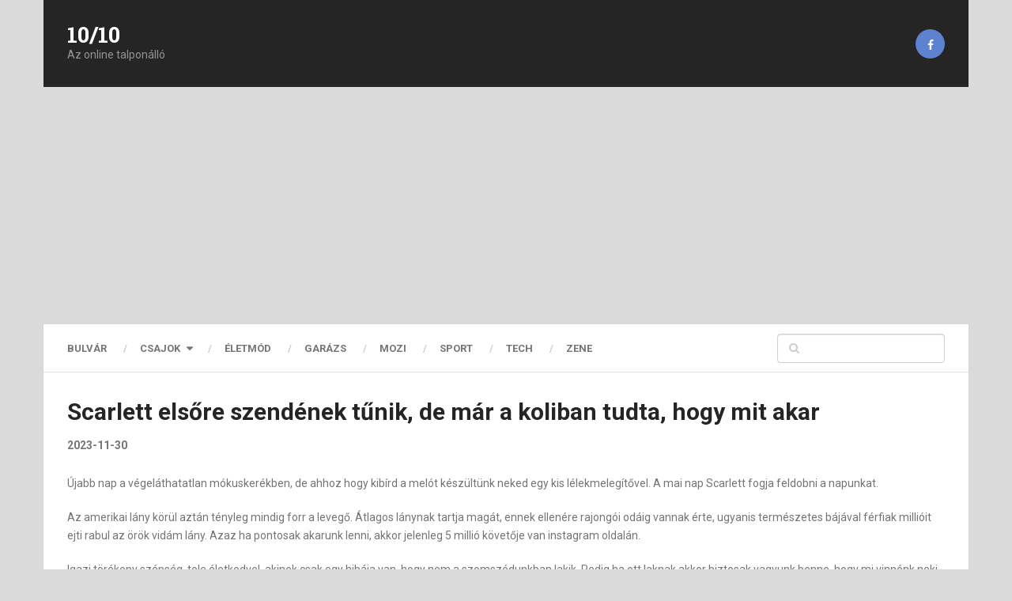

--- FILE ---
content_type: text/html; charset=utf-8
request_url: https://www.google.com/recaptcha/api2/aframe
body_size: 267
content:
<!DOCTYPE HTML><html><head><meta http-equiv="content-type" content="text/html; charset=UTF-8"></head><body><script nonce="bhy0Tf0Y1ClL8jgqbORJPg">/** Anti-fraud and anti-abuse applications only. See google.com/recaptcha */ try{var clients={'sodar':'https://pagead2.googlesyndication.com/pagead/sodar?'};window.addEventListener("message",function(a){try{if(a.source===window.parent){var b=JSON.parse(a.data);var c=clients[b['id']];if(c){var d=document.createElement('img');d.src=c+b['params']+'&rc='+(localStorage.getItem("rc::a")?sessionStorage.getItem("rc::b"):"");window.document.body.appendChild(d);sessionStorage.setItem("rc::e",parseInt(sessionStorage.getItem("rc::e")||0)+1);localStorage.setItem("rc::h",'1769238254096');}}}catch(b){}});window.parent.postMessage("_grecaptcha_ready", "*");}catch(b){}</script></body></html>